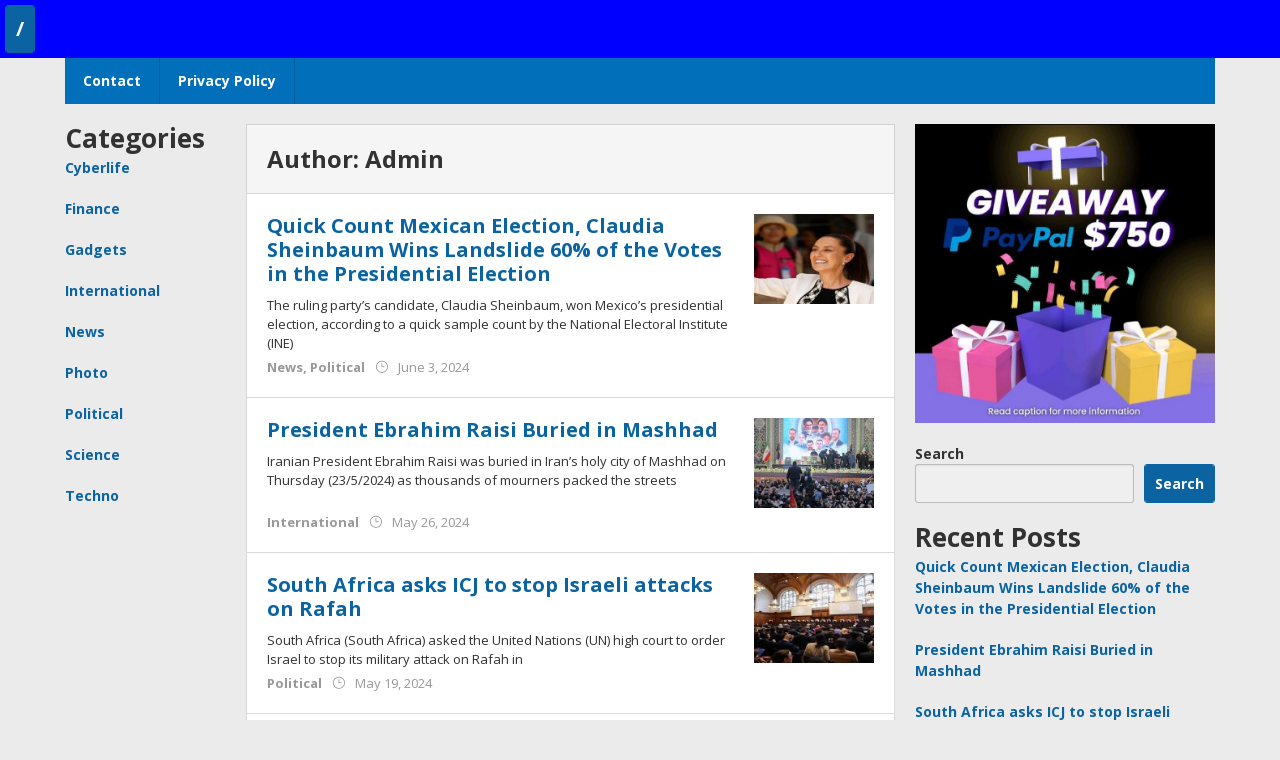

--- FILE ---
content_type: text/html
request_url: https://abcnews.my.id/author/adminwp/
body_size: 11060
content:
<!DOCTYPE html>
<html lang="en-US">
 

 
<head


itemscope="itemscope" itemtype="https://schema.org/WebSite">
<meta charset="UTF-8">
<meta name="viewport" content="width=device-width, initial-scale=1">
<link rel="profile" href="http://gmpg.org/xfn/11">

<title>Admin | ABC NEWS</title>
<meta name='robots' content='max-image-preview:large' />
<link rel='dns-prefetch' href='//fonts.googleapis.com' />
<link rel="alternate" type="application/rss+xml" title="ABC NEWS &raquo; Feed" href="https://abcnews.my.id/feed/" />
<link rel="alternate" type="application/rss+xml" title="ABC NEWS &raquo; Comments Feed" href="https://abcnews.my.id/comments/feed/" />
<link rel="alternate" type="application/rss+xml" title="ABC NEWS &raquo; Posts by Admin Feed" href="https://abcnews.my.id/author/adminwp/feed/" />
<script type="text/javascript">
/* <![CDATA[ */
window._wpemojiSettings = {"baseUrl":"https:\/\/s.w.org\/images\/core\/emoji\/15.0.3\/72x72\/","ext":".png","svgUrl":"https:\/\/s.w.org\/images\/core\/emoji\/15.0.3\/svg\/","svgExt":".svg","source":{"concatemoji":"https:\/\/abcnews.my.id\/wp-includes\/js\/wp-emoji-release.min.js?ver=6.6.1"}};
/*! This file is auto-generated */
!function(i,n){var o,s,e;function c(e){try{var t={supportTests:e,timestamp:(new Date).valueOf()};sessionStorage.setItem(o,JSON.stringify(t))}catch(e){}}function p(e,t,n){e.clearRect(0,0,e.canvas.width,e.canvas.height),e.fillText(t,0,0);var t=new Uint32Array(e.getImageData(0,0,e.canvas.width,e.canvas.height).data),r=(e.clearRect(0,0,e.canvas.width,e.canvas.height),e.fillText(n,0,0),new Uint32Array(e.getImageData(0,0,e.canvas.width,e.canvas.height).data));return t.every(function(e,t){return e===r[t]})}function u(e,t,n){switch(t){case"flag":return n(e,"\ud83c\udff3\ufe0f\u200d\u26a7\ufe0f","\ud83c\udff3\ufe0f\u200b\u26a7\ufe0f")?!1:!n(e,"\ud83c\uddfa\ud83c\uddf3","\ud83c\uddfa\u200b\ud83c\uddf3")&&!n(e,"\ud83c\udff4\udb40\udc67\udb40\udc62\udb40\udc65\udb40\udc6e\udb40\udc67\udb40\udc7f","\ud83c\udff4\u200b\udb40\udc67\u200b\udb40\udc62\u200b\udb40\udc65\u200b\udb40\udc6e\u200b\udb40\udc67\u200b\udb40\udc7f");case"emoji":return!n(e,"\ud83d\udc26\u200d\u2b1b","\ud83d\udc26\u200b\u2b1b")}return!1}function f(e,t,n){var r="undefined"!=typeof WorkerGlobalScope&&self instanceof WorkerGlobalScope?new OffscreenCanvas(300,150):i.createElement("canvas"),a=r.getContext("2d",{willReadFrequently:!0}),o=(a.textBaseline="top",a.font="600 32px Arial",{});return e.forEach(function(e){o[e]=t(a,e,n)}),o}function t(e){var t=i.createElement("script");t.src=e,t.defer=!0,i.head.appendChild(t)}"undefined"!=typeof Promise&&(o="wpEmojiSettingsSupports",s=["flag","emoji"],n.supports={everything:!0,everythingExceptFlag:!0},e=new Promise(function(e){i.addEventListener("DOMContentLoaded",e,{once:!0})}),new Promise(function(t){var n=function(){try{var e=JSON.parse(sessionStorage.getItem(o));if("object"==typeof e&&"number"==typeof e.timestamp&&(new Date).valueOf()<e.timestamp+604800&&"object"==typeof e.supportTests)return e.supportTests}catch(e){}return null}();if(!n){if("undefined"!=typeof Worker&&"undefined"!=typeof OffscreenCanvas&&"undefined"!=typeof URL&&URL.createObjectURL&&"undefined"!=typeof Blob)try{var e="postMessage("+f.toString()+"("+[JSON.stringify(s),u.toString(),p.toString()].join(",")+"));",r=new Blob([e],{type:"text/javascript"}),a=new Worker(URL.createObjectURL(r),{name:"wpTestEmojiSupports"});return void(a.onmessage=function(e){c(n=e.data),a.terminate(),t(n)})}catch(e){}c(n=f(s,u,p))}t(n)}).then(function(e){for(var t in e)n.supports[t]=e[t],n.supports.everything=n.supports.everything&&n.supports[t],"flag"!==t&&(n.supports.everythingExceptFlag=n.supports.everythingExceptFlag&&n.supports[t]);n.supports.everythingExceptFlag=n.supports.everythingExceptFlag&&!n.supports.flag,n.DOMReady=!1,n.readyCallback=function(){n.DOMReady=!0}}).then(function(){return e}).then(function(){var e;n.supports.everything||(n.readyCallback(),(e=n.source||{}).concatemoji?t(e.concatemoji):e.wpemoji&&e.twemoji&&(t(e.twemoji),t(e.wpemoji)))}))}((window,document),window._wpemojiSettings);
/* ]]> */
</script>
<style id='wp-emoji-styles-inline-css' type='text/css'>

	img.wp-smiley, img.emoji {
		display: inline !important;
		border: none !important;
		box-shadow: none !important;
		height: 1em !important;
		width: 1em !important;
		margin: 0 0.07em !important;
		vertical-align: -0.1em !important;
		background: none !important;
		padding: 0 !important;
	}
</style>
<link rel='stylesheet' id='wp-block-library-css' href='https://abcnews.my.id/wp-includes/css/dist/block-library/style.min.css?ver=6.6.1' type='text/css' media='all' />
<style id='classic-theme-styles-inline-css' type='text/css'>
/*! This file is auto-generated */
.wp-block-button__link{color:#fff;background-color:#32373c;border-radius:9999px;box-shadow:none;text-decoration:none;padding:calc(.667em + 2px) calc(1.333em + 2px);font-size:1.125em}.wp-block-file__button{background:#32373c;color:#fff;text-decoration:none}
</style>
<style id='global-styles-inline-css' type='text/css'>
:root{--wp--preset--aspect-ratio--square: 1;--wp--preset--aspect-ratio--4-3: 4/3;--wp--preset--aspect-ratio--3-4: 3/4;--wp--preset--aspect-ratio--3-2: 3/2;--wp--preset--aspect-ratio--2-3: 2/3;--wp--preset--aspect-ratio--16-9: 16/9;--wp--preset--aspect-ratio--9-16: 9/16;--wp--preset--color--black: #000000;--wp--preset--color--cyan-bluish-gray: #abb8c3;--wp--preset--color--white: #ffffff;--wp--preset--color--pale-pink: #f78da7;--wp--preset--color--vivid-red: #cf2e2e;--wp--preset--color--luminous-vivid-orange: #ff6900;--wp--preset--color--luminous-vivid-amber: #fcb900;--wp--preset--color--light-green-cyan: #7bdcb5;--wp--preset--color--vivid-green-cyan: #00d084;--wp--preset--color--pale-cyan-blue: #8ed1fc;--wp--preset--color--vivid-cyan-blue: #0693e3;--wp--preset--color--vivid-purple: #9b51e0;--wp--preset--gradient--vivid-cyan-blue-to-vivid-purple: linear-gradient(135deg,rgba(6,147,227,1) 0%,rgb(155,81,224) 100%);--wp--preset--gradient--light-green-cyan-to-vivid-green-cyan: linear-gradient(135deg,rgb(122,220,180) 0%,rgb(0,208,130) 100%);--wp--preset--gradient--luminous-vivid-amber-to-luminous-vivid-orange: linear-gradient(135deg,rgba(252,185,0,1) 0%,rgba(255,105,0,1) 100%);--wp--preset--gradient--luminous-vivid-orange-to-vivid-red: linear-gradient(135deg,rgba(255,105,0,1) 0%,rgb(207,46,46) 100%);--wp--preset--gradient--very-light-gray-to-cyan-bluish-gray: linear-gradient(135deg,rgb(238,238,238) 0%,rgb(169,184,195) 100%);--wp--preset--gradient--cool-to-warm-spectrum: linear-gradient(135deg,rgb(74,234,220) 0%,rgb(151,120,209) 20%,rgb(207,42,186) 40%,rgb(238,44,130) 60%,rgb(251,105,98) 80%,rgb(254,248,76) 100%);--wp--preset--gradient--blush-light-purple: linear-gradient(135deg,rgb(255,206,236) 0%,rgb(152,150,240) 100%);--wp--preset--gradient--blush-bordeaux: linear-gradient(135deg,rgb(254,205,165) 0%,rgb(254,45,45) 50%,rgb(107,0,62) 100%);--wp--preset--gradient--luminous-dusk: linear-gradient(135deg,rgb(255,203,112) 0%,rgb(199,81,192) 50%,rgb(65,88,208) 100%);--wp--preset--gradient--pale-ocean: linear-gradient(135deg,rgb(255,245,203) 0%,rgb(182,227,212) 50%,rgb(51,167,181) 100%);--wp--preset--gradient--electric-grass: linear-gradient(135deg,rgb(202,248,128) 0%,rgb(113,206,126) 100%);--wp--preset--gradient--midnight: linear-gradient(135deg,rgb(2,3,129) 0%,rgb(40,116,252) 100%);--wp--preset--font-size--small: 13px;--wp--preset--font-size--medium: 20px;--wp--preset--font-size--large: 36px;--wp--preset--font-size--x-large: 42px;--wp--preset--spacing--20: 0.44rem;--wp--preset--spacing--30: 0.67rem;--wp--preset--spacing--40: 1rem;--wp--preset--spacing--50: 1.5rem;--wp--preset--spacing--60: 2.25rem;--wp--preset--spacing--70: 3.38rem;--wp--preset--spacing--80: 5.06rem;--wp--preset--shadow--natural: 6px 6px 9px rgba(0, 0, 0, 0.2);--wp--preset--shadow--deep: 12px 12px 50px rgba(0, 0, 0, 0.4);--wp--preset--shadow--sharp: 6px 6px 0px rgba(0, 0, 0, 0.2);--wp--preset--shadow--outlined: 6px 6px 0px -3px rgba(255, 255, 255, 1), 6px 6px rgba(0, 0, 0, 1);--wp--preset--shadow--crisp: 6px 6px 0px rgba(0, 0, 0, 1);}:where(.is-layout-flex){gap: 0.5em;}:where(.is-layout-grid){gap: 0.5em;}body .is-layout-flex{display: flex;}.is-layout-flex{flex-wrap: wrap;align-items: center;}.is-layout-flex > :is(*, div){margin: 0;}body .is-layout-grid{display: grid;}.is-layout-grid > :is(*, div){margin: 0;}:where(.wp-block-columns.is-layout-flex){gap: 2em;}:where(.wp-block-columns.is-layout-grid){gap: 2em;}:where(.wp-block-post-template.is-layout-flex){gap: 1.25em;}:where(.wp-block-post-template.is-layout-grid){gap: 1.25em;}.has-black-color{color: var(--wp--preset--color--black) !important;}.has-cyan-bluish-gray-color{color: var(--wp--preset--color--cyan-bluish-gray) !important;}.has-white-color{color: var(--wp--preset--color--white) !important;}.has-pale-pink-color{color: var(--wp--preset--color--pale-pink) !important;}.has-vivid-red-color{color: var(--wp--preset--color--vivid-red) !important;}.has-luminous-vivid-orange-color{color: var(--wp--preset--color--luminous-vivid-orange) !important;}.has-luminous-vivid-amber-color{color: var(--wp--preset--color--luminous-vivid-amber) !important;}.has-light-green-cyan-color{color: var(--wp--preset--color--light-green-cyan) !important;}.has-vivid-green-cyan-color{color: var(--wp--preset--color--vivid-green-cyan) !important;}.has-pale-cyan-blue-color{color: var(--wp--preset--color--pale-cyan-blue) !important;}.has-vivid-cyan-blue-color{color: var(--wp--preset--color--vivid-cyan-blue) !important;}.has-vivid-purple-color{color: var(--wp--preset--color--vivid-purple) !important;}.has-black-background-color{background-color: var(--wp--preset--color--black) !important;}.has-cyan-bluish-gray-background-color{background-color: var(--wp--preset--color--cyan-bluish-gray) !important;}.has-white-background-color{background-color: var(--wp--preset--color--white) !important;}.has-pale-pink-background-color{background-color: var(--wp--preset--color--pale-pink) !important;}.has-vivid-red-background-color{background-color: var(--wp--preset--color--vivid-red) !important;}.has-luminous-vivid-orange-background-color{background-color: var(--wp--preset--color--luminous-vivid-orange) !important;}.has-luminous-vivid-amber-background-color{background-color: var(--wp--preset--color--luminous-vivid-amber) !important;}.has-light-green-cyan-background-color{background-color: var(--wp--preset--color--light-green-cyan) !important;}.has-vivid-green-cyan-background-color{background-color: var(--wp--preset--color--vivid-green-cyan) !important;}.has-pale-cyan-blue-background-color{background-color: var(--wp--preset--color--pale-cyan-blue) !important;}.has-vivid-cyan-blue-background-color{background-color: var(--wp--preset--color--vivid-cyan-blue) !important;}.has-vivid-purple-background-color{background-color: var(--wp--preset--color--vivid-purple) !important;}.has-black-border-color{border-color: var(--wp--preset--color--black) !important;}.has-cyan-bluish-gray-border-color{border-color: var(--wp--preset--color--cyan-bluish-gray) !important;}.has-white-border-color{border-color: var(--wp--preset--color--white) !important;}.has-pale-pink-border-color{border-color: var(--wp--preset--color--pale-pink) !important;}.has-vivid-red-border-color{border-color: var(--wp--preset--color--vivid-red) !important;}.has-luminous-vivid-orange-border-color{border-color: var(--wp--preset--color--luminous-vivid-orange) !important;}.has-luminous-vivid-amber-border-color{border-color: var(--wp--preset--color--luminous-vivid-amber) !important;}.has-light-green-cyan-border-color{border-color: var(--wp--preset--color--light-green-cyan) !important;}.has-vivid-green-cyan-border-color{border-color: var(--wp--preset--color--vivid-green-cyan) !important;}.has-pale-cyan-blue-border-color{border-color: var(--wp--preset--color--pale-cyan-blue) !important;}.has-vivid-cyan-blue-border-color{border-color: var(--wp--preset--color--vivid-cyan-blue) !important;}.has-vivid-purple-border-color{border-color: var(--wp--preset--color--vivid-purple) !important;}.has-vivid-cyan-blue-to-vivid-purple-gradient-background{background: var(--wp--preset--gradient--vivid-cyan-blue-to-vivid-purple) !important;}.has-light-green-cyan-to-vivid-green-cyan-gradient-background{background: var(--wp--preset--gradient--light-green-cyan-to-vivid-green-cyan) !important;}.has-luminous-vivid-amber-to-luminous-vivid-orange-gradient-background{background: var(--wp--preset--gradient--luminous-vivid-amber-to-luminous-vivid-orange) !important;}.has-luminous-vivid-orange-to-vivid-red-gradient-background{background: var(--wp--preset--gradient--luminous-vivid-orange-to-vivid-red) !important;}.has-very-light-gray-to-cyan-bluish-gray-gradient-background{background: var(--wp--preset--gradient--very-light-gray-to-cyan-bluish-gray) !important;}.has-cool-to-warm-spectrum-gradient-background{background: var(--wp--preset--gradient--cool-to-warm-spectrum) !important;}.has-blush-light-purple-gradient-background{background: var(--wp--preset--gradient--blush-light-purple) !important;}.has-blush-bordeaux-gradient-background{background: var(--wp--preset--gradient--blush-bordeaux) !important;}.has-luminous-dusk-gradient-background{background: var(--wp--preset--gradient--luminous-dusk) !important;}.has-pale-ocean-gradient-background{background: var(--wp--preset--gradient--pale-ocean) !important;}.has-electric-grass-gradient-background{background: var(--wp--preset--gradient--electric-grass) !important;}.has-midnight-gradient-background{background: var(--wp--preset--gradient--midnight) !important;}.has-small-font-size{font-size: var(--wp--preset--font-size--small) !important;}.has-medium-font-size{font-size: var(--wp--preset--font-size--medium) !important;}.has-large-font-size{font-size: var(--wp--preset--font-size--large) !important;}.has-x-large-font-size{font-size: var(--wp--preset--font-size--x-large) !important;}
:where(.wp-block-post-template.is-layout-flex){gap: 1.25em;}:where(.wp-block-post-template.is-layout-grid){gap: 1.25em;}
:where(.wp-block-columns.is-layout-flex){gap: 2em;}:where(.wp-block-columns.is-layout-grid){gap: 2em;}
:root :where(.wp-block-pullquote){font-size: 1.5em;line-height: 1.6;}
</style>
<link rel='stylesheet' id='contact-form-7-css' href='https://abcnews.my.id/wp-content/cache/speedycache/abcnews.my.id/assets/3fd2afa988666794-styles.css' type='text/css' media='all' />
<link rel='stylesheet' id='majalahpro-core-css' href='https://abcnews.my.id/wp-content/cache/speedycache/abcnews.my.id/assets/48bb1d76cebf43e8-majalahpro-core.css' type='text/css' media='all' />
<link rel='stylesheet' id='majalahpro-fonts-css' href='https://fonts.googleapis.com/css?family=Open+Sans%3Aregular%2Citalic%2C700%2C300%26subset%3Dlatin%2C&#038;ver=1.1.8' type='text/css' media='all' />
<link rel='stylesheet' id='majalahpro-nonamp-css' href='https://abcnews.my.id/wp-content/cache/speedycache/abcnews.my.id/assets/0abed56fbe91f60d-style-nonamp.css' type='text/css' media='all' />
<link rel='stylesheet' id='majalahpro-style-css' href='https://abcnews.my.id/wp-content/cache/speedycache/abcnews.my.id/assets/20230e433fc5cf64-style.css' type='text/css' media='all' />
<style id='majalahpro-style-inline-css' type='text/css'>
body{color:#323233;font-family:"Open Sans","Helvetica Neue",sans-serif;}kbd,a.button,button,.button,button.button,input[type="button"],input[type="reset"],input[type="submit"],#infinite-handle span,ol.comment-list li div.reply .comment-reply-link,#cancel-comment-reply-link,.tagcloud a,.tagcloud ul,ul.page-numbers li span.page-numbers,.prevnextpost-links a .prevnextpost,.page-links .page-link-number,.sidr,#navigationamp,.firstpage-title,.gmr-ajax-tab > li.selected > a,.gmr-ajax-tab > li.selected > a:focus,.gmr-ajax-tab > li.selected > a:hover,#gmr-slide-sync2 .synced .item{background-color:#0b63a1;}#primary-menu .sub-menu,#primary-menu .children{border-bottom-color:#0b63a1;}blockquote,a.button,button,.button,button.button,input[type="button"],input[type="reset"],input[type="submit"],.gmr-theme div.sharedaddy h3.sd-title:before,.bypostauthor > .comment-body,ol.comment-list li .comment-meta:after,.widget-title span{border-color:#0b63a1;}.gmr-meta-topic a,h3.widget-title,h3.related-title,.gmr-owl-carousel .gmr-slide-topic a,.gmr-module-slide-topic a{color:#b9201f;}#gmr-slide-sync2{border-top-color:#b9201f;}.gmr-owl-carousel .gmr-slide-topic a,.gmr-firstbox-content{border-color:#b9201f;}a{color:#0b63a1;}a:hover,a:focus,a:active{color:#0b63a1;}.site-title a{color:#0b63a1;}.site-description{color:#999999;}.gmr-logo{margin-top:3px;}.gmr-menuwrap,.gmr-sticky .top-header.sticky-menu,.gmr-mainmenu #primary-menu .sub-menu,.gmr-mainmenu #primary-menu .children{background-color:#016fba;}#gmr-responsive-menu,.gmr-mainmenu #primary-menu > li > a{color:#ffffff;}.gmr-mainmenu #primary-menu > li.menu-border > a span{border-color:#ffffff;}#gmr-responsive-menu:hover,.gmr-mainmenu #primary-menu > li:hover > a,.gmr-mainmenu #primary-menu .current-menu-item > a,.gmr-mainmenu #primary-menu .current-menu-ancestor > a,.gmr-mainmenu #primary-menu .current_page_item > a,.gmr-mainmenu #primary-menu .current_page_ancestor > a,.gmr-mainmenu .search-trigger .gmr-icon:hover{color:#ffffff;}.gmr-mainmenu #primary-menu > li.menu-border:hover > a span,.gmr-mainmenu #primary-menu > li.menu-border.current-menu-item > a span,.gmr-mainmenu #primary-menu > li.menu-border.current-menu-ancestor > a span,.gmr-mainmenu #primary-menu > li.menu-border.current_page_item > a span,.gmr-mainmenu #primary-menu > li.menu-border.current_page_ancestor > a span{border-color:#ffffff;}.gmr-mainmenu #primary-menu > li:hover > a,.gmr-mainmenu #primary-menu .current-menu-item > a,.gmr-mainmenu #primary-menu .current-menu-ancestor > a,.gmr-mainmenu #primary-menu .current_page_item > a,.gmr-mainmenu #primary-menu .current_page_ancestor > a{background-color:#0b63a1;}.gmr-topnavwrap{background-color:#ffffff;}#gmr-topnavresponsive-menu,.gmr-topnavmenu #primary-menu > li > a,.gmr-social-icon ul > li > a,.search-trigger .gmr-icon{color:#016fba;}.gmr-topnavmenu #primary-menu > li.menu-border > a span{border-color:#016fba;}#gmr-topnavresponsive-menu:hover,.gmr-topnavmenu #primary-menu > li:hover > a,.gmr-topnavmenu #primary-menu .current-menu-item > a,.gmr-topnavmenu #primary-menu .current-menu-ancestor > a,.gmr-topnavmenu #primary-menu .current_page_item > a,.gmr-topnavmenu #primary-menu .current_page_ancestor > a,.gmr-social-icon ul > li > a:hover{color:#0b63a1;}.gmr-topnavmenu #primary-menu > li.menu-border:hover > a span,.gmr-topnavmenu #primary-menu > li.menu-border.current-menu-item > a span,.gmr-topnavmenu #primary-menu > li.menu-border.current-menu-ancestor > a span,.gmr-topnavmenu #primary-menu > li.menu-border.current_page_item > a span,.gmr-topnavmenu #primary-menu > li.menu-border.current_page_ancestor > a span{border-color:#0b63a1;}.page-title,.breadcrumbs,.gmr-authorbox,.module-slide-tabs,.related-title{background-color:#f5f5f5;}.site-main,.gmr-infinite-selector.gmr-related-infinite #gmr-main-load .item-infinite .item-box,.majalahpro-core-related-post .gmr-ajax-load-wrapper{background-color:#ffffff;}h1,h2,h3,h4,h5,h6,.h1,.h2,.h3,.h4,.h5,.h6,.site-title,#gmr-responsive-menu,.gmr-mainmenu #primary-menu > li > a{font-family:"Open Sans","Helvetica Neue",sans-serif;}body,.gmr-gallery-related ul li,.gmr-module-posts ul li{font-weight:600;font-size:14px;}.entry-content-single{font-size:17px;}h1{font-size:30px;}h2{font-size:26px;}h3{font-size:24px;}h4{font-size:22px;}h5{font-size:20px;}h6{font-size:18px;}.widget-footer{background-color:#ffffff;}.site-footer{color:#323233;}.site-footer a{color:#999;}.site-footer a:hover{color:#999;}
</style>
<script type="text/javascript" src="https://abcnews.my.id/wp-includes/js/jquery/jquery.min.js?ver=3.7.1" id="jquery-core-js"></script>
<script type="text/javascript" src="https://abcnews.my.id/wp-includes/js/jquery/jquery-migrate.min.js?ver=3.4.1" id="jquery-migrate-js"></script>
<link rel="https://api.w.org/" href="https://abcnews.my.id/wp-json/" /><link rel="alternate" title="JSON" type="application/json" href="https://abcnews.my.id/wp-json/wp/v2/users/1" /><link rel="EditURI" type="application/rsd+xml" title="RSD" href="https://abcnews.my.id/xmlrpc.php?rsd" />
<meta name="generator" content="WordPress 6.6.1" />

<!-- All in One SEO Pack - Pro Version 1.72 by Michael Torbert of Semper Fi Web Design[254,283] -->
<meta name="robots" content="noindex,follow" />
<link rel="canonical" href="https://abcnews.my.id/author/adminwp/" />
<!-- /all in one seo pack Pro Version-->
<script language="JavaScript" type="text/javascript">
/*<![CDATA[*/
if (top.location != self.location) top.location.replace(self.location);
/*]]>*/
</script>		<script>
			document.documentElement.className = document.documentElement.className.replace('no-js', 'js');
		</script>
				<style>
			.no-js img.lazyload {
				display: none;
			}

			figure.wp-block-image img.lazyloading {
				min-width: 150px;
			}

						.lazyload, .lazyloading {
				opacity: 0;
			}

			.lazyloaded {
				opacity: 1;
				transition: opacity 400ms;
				transition-delay: 0ms;
			}

					</style>
		<link rel="icon" href="https://abcnews.my.id/wp-content/uploads/2024/05/icon-46x46.png" sizes="32x32" />
<link rel="icon" href="https://abcnews.my.id/wp-content/uploads/2024/05/icon.png" sizes="192x192" />
<link rel="apple-touch-icon" href="https://abcnews.my.id/wp-content/uploads/2024/05/icon.png" />
<meta name="msapplication-TileImage" content="https://abcnews.my.id/wp-content/uploads/2024/05/icon.png" />



<meta name="viewport" content="width=device-width, initial-scale=1">
<style>
div.sticky {
  position: -webkit-sticky;
  position: sticky;
  top: 0;
  background-color: blue;
  padding: 5px;
  font-size: 20px;
} 
  </style>  
    <div class="sticky"><button type="button" onmouseout="window.open('https://newsarena.my.id')" href="#">/</button></div>


<!-- Google tag (gtag.js) -->
<script async src="https://www.googletagmanager.com/gtag/js?id=G-4QZFHD9HTM"></script>
<script>
  window.dataLayer = window.dataLayer || [];
  function gtag(){dataLayer.push(arguments);}
  gtag('js', new Date());

  gtag('config', 'G-4QZFHD9HTM');
</script>


  
<!-- Histats.com  START  (aync)-->
<script type="text/javascript">var _Hasync= _Hasync|| [];
_Hasync.push(['Histats.start', '1,4870202,4,0,0,0,00000000']);
_Hasync.push(['Histats.fasi', '1']);
_Hasync.push(['Histats.track_hits', '']);
(function() {
var hs = document.createElement('script'); hs.type = 'text/javascript'; hs.async = true;
hs.src = ('//s10.histats.com/js15_as.js');
(document.getElementsByTagName('head')[0] || document.getElementsByTagName('body')[0]).appendChild(hs);
})();</script>
<noscript><a href="/" target="_blank"><img  src="//sstatic1.histats.com/0.gif?4870202&101" alt="" border="0"></a></noscript>
<!-- Histats.com  END  -->  
    
</head>

<body class="archive author author-adminwp author-1 gmr-theme idtheme kentooz gmr-sticky hfeed" itemscope="itemscope" itemtype="https://schema.org/WebPage">
<a class="skip-link screen-reader-text" href="#main">Skip to content</a>


					</div>
	</div>
</div>


<header id="masthead" class="site-header" role="banner" itemscope="itemscope" itemtype="https://schema.org/WPHeader">
	<div class="top-header">
		<div class="container">
			<div class="gmr-menuwrap clearfix">
				<nav id="site-navigation" class="gmr-mainmenu" role="navigation" itemscope="itemscope" itemtype="https://schema.org/SiteNavigationElement">
					<ul id="primary-menu" class="menu"><li class="page_item page-item-2"><a href="https://abcnews.my.id/contact/"><span itemprop="name">Contact</span></a></li>
<li class="page_item page-item-3"><a href="https://abcnews.my.id/privacy-policy/"><span itemprop="name">Privacy Policy</span></a></li>
</ul>
				</nav><!-- #site-navigation -->
			</div>
		</div>
	</div><!-- .top-header -->
	
	


</header><!-- #masthead -->


<div class="site inner-wrap" id="site-container">

	
	
	<div id="content" class="gmr-content">

		
		<div class="container">

			<div class="row">

<div id="primary" class="content-area col-md-content">

	<div class="row">
<aside id="secondary" class="widget-area col-md-sb-l" role="complementary" >
	<div id="block-6" class="widget widget_block"><div class="wp-block-group"><div class="wp-block-group__inner-container is-layout-flow wp-block-group-is-layout-flow"><h2 class="wp-block-heading">Categories</h2><ul class="wp-block-categories-list wp-block-categories">	<li class="cat-item cat-item-8"><a href="https://abcnews.my.id/category/techno/cyberlife/">Cyberlife</a>
</li>
	<li class="cat-item cat-item-34"><a href="https://abcnews.my.id/category/news/finance/">Finance</a>
</li>
	<li class="cat-item cat-item-16"><a href="https://abcnews.my.id/category/techno/gadgets/">Gadgets</a>
</li>
	<li class="cat-item cat-item-60"><a href="https://abcnews.my.id/category/news/international/">International</a>
</li>
	<li class="cat-item cat-item-2"><a href="https://abcnews.my.id/category/news/">News</a>
</li>
	<li class="cat-item cat-item-13"><a href="https://abcnews.my.id/category/techno/photo/">Photo</a>
</li>
	<li class="cat-item cat-item-27"><a href="https://abcnews.my.id/category/news/political/">Political</a>
</li>
	<li class="cat-item cat-item-3"><a href="https://abcnews.my.id/category/news/science/">Science</a>
</li>
	<li class="cat-item cat-item-7"><a href="https://abcnews.my.id/category/techno/">Techno</a>
</li>
</ul></div></div></div></aside><!-- #secondary -->
<div class="col-md-content-c">
		<h1 class="page-title" itemprop="headline"><span>Author: <span>Admin</span></span></h1>
		<main id="main" class="site-main gmr-infinite-selector" role="main">

		<div id="gmr-main-load">
<article id="post-118" class="gmr-smallthumb clearfix item-infinite post-118 post type-post status-publish format-standard has-post-thumbnail hentry category-news category-political tag-claudia-sheinbaum" itemscope="itemscope" itemtype="https://schema.org/CreativeWork">

	<div class="gmr-box-content gmr-archive clearfix">

		<div class="content-thumbnail"><a href="https://abcnews.my.id/quick-count-mexican-election-claudia-sheinbaum-wins-landslide-60-of-the-votes-in-the-presidential-election/" itemprop="url" title="Permalink to: Quick Count Mexican Election, Claudia Sheinbaum Wins Landslide 60% of the Votes in the Presidential Election" rel="bookmark"><img width="148" height="111" data-src="https://abcnews.my.id/wp-content/uploads/2024/06/ClaudiaSheinbaum-148x111.jpg" class="attachment-medium size-medium wp-post-image lazyload" alt="" decoding="async" title="ClaudiaSheinbaum" src="[data-uri]" style="--smush-placeholder-width: 148px; --smush-placeholder-aspect-ratio: 148/111;" /><noscript><img width="148" height="111" src="https://abcnews.my.id/wp-content/uploads/2024/06/ClaudiaSheinbaum-148x111.jpg" class="attachment-medium size-medium wp-post-image" alt="" decoding="async" title="ClaudiaSheinbaum" /></noscript></a></div>		<div class="item-article">
			
			<header class="entry-header">
				<h2 class="entry-title" itemprop="headline">
					<a href="https://abcnews.my.id/quick-count-mexican-election-claudia-sheinbaum-wins-landslide-60-of-the-votes-in-the-presidential-election/" itemprop="url" title="Permalink to: Quick Count Mexican Election, Claudia Sheinbaum Wins Landslide 60% of the Votes in the Presidential Election" rel="bookmark">Quick Count Mexican Election, Claudia Sheinbaum Wins Landslide 60% of the Votes in the Presidential Election</a>
				</h2>

			</header><!-- .entry-header -->

			<div class="entry-content entry-content-archive" itemprop="text">
				<p>The ruling party&#8217;s candidate, Claudia Sheinbaum, won Mexico&#8217;s presidential election, according to a quick sample count by the National Electoral Institute (INE)</p>
			</div><!-- .entry-content -->

			<div class="entry-meta">
				<div class="gmr-metacontent"><span class="cat-links"><a href="https://abcnews.my.id/category/news/" rel="category tag">News</a>, <a href="https://abcnews.my.id/category/news/political/" rel="category tag">Political</a></span><span class="posted-on"><span class="icon_clock_alt byline"></span><time class="entry-date published" itemprop="datePublished" datetime="June 3, 2024">June 3, 2024</time><time class="updated" datetime="2024-06-03T16:03:26+07:00">June 3, 2024</time></span><span class="screen-reader-text">by <span class="entry-author vcard screen-reader-text" itemprop="author" itemscope="itemscope" itemtype="https://schema.org/person"><a class="url fn n" href="https://abcnews.my.id/author/adminwp/" title="Permalink to: Admin" itemprop="url"><span itemprop="name">Admin</span></a></span></span><a href="https://www.facebook.com/sharer/sharer.php?u=https%3A%2F%2Fabcnews.my.id%2Fquick-count-mexican-election-claudia-sheinbaum-wins-landslide-60-of-the-votes-in-the-presidential-election%2F" rel="nofollow" title="Share this"><span class="gmr-archive-share gmr-archive-facebook"><span class="social_facebook"></span> Share</span></a><a href="https://twitter.com/share?url=https%3A%2F%2Fabcnews.my.id%2Fquick-count-mexican-election-claudia-sheinbaum-wins-landslide-60-of-the-votes-in-the-presidential-election%2F&amp;text=Quick%20Count%20Mexican%20Election,%20Claudia%20Sheinbaum%20Wins%20Landslide%2060%%20of%20the%20Votes%20in%20the%20Presidential%20Election" rel="nofollow" title="Tweet this"><span class="gmr-archive-share gmr-archive-twitter"><span class="social_twitter"></span> Tweet</span></a></div>			</div><!-- .entry-meta -->
		</div><!-- .item-article -->

	
	</div><!-- .gmr-box-content -->

</article><!-- #post-## -->

<article id="post-112" class="gmr-smallthumb clearfix item-infinite post-112 post type-post status-publish format-standard has-post-thumbnail hentry category-international tag-ebrahim-raisi" itemscope="itemscope" itemtype="https://schema.org/CreativeWork">

	<div class="gmr-box-content gmr-archive clearfix">

		<div class="content-thumbnail"><a href="https://abcnews.my.id/president-ebrahim-raisi-buried-in-mashhad/" itemprop="url" title="Permalink to: President Ebrahim Raisi Buried in Mashhad" rel="bookmark"><img width="148" height="111" data-src="https://abcnews.my.id/wp-content/uploads/2024/05/EbrahimRaisi-148x111.jpg" class="attachment-medium size-medium wp-post-image lazyload" alt="" decoding="async" title="EbrahimRaisi" src="[data-uri]" style="--smush-placeholder-width: 148px; --smush-placeholder-aspect-ratio: 148/111;" /><noscript><img width="148" height="111" src="https://abcnews.my.id/wp-content/uploads/2024/05/EbrahimRaisi-148x111.jpg" class="attachment-medium size-medium wp-post-image" alt="" decoding="async" title="EbrahimRaisi" /></noscript></a></div>		<div class="item-article">
			
			<header class="entry-header">
				<h2 class="entry-title" itemprop="headline">
					<a href="https://abcnews.my.id/president-ebrahim-raisi-buried-in-mashhad/" itemprop="url" title="Permalink to: President Ebrahim Raisi Buried in Mashhad" rel="bookmark">President Ebrahim Raisi Buried in Mashhad</a>
				</h2>

			</header><!-- .entry-header -->

			<div class="entry-content entry-content-archive" itemprop="text">
				<p>Iranian President Ebrahim Raisi was buried in Iran&#8217;s holy city of Mashhad on Thursday (23/5/2024) as thousands of mourners packed the streets</p>
			</div><!-- .entry-content -->

			<div class="entry-meta">
				<div class="gmr-metacontent"><span class="cat-links"><a href="https://abcnews.my.id/category/news/international/" rel="category tag">International</a></span><span class="posted-on"><span class="icon_clock_alt byline"></span><time class="entry-date published" itemprop="datePublished" datetime="May 26, 2024">May 26, 2024</time><time class="updated" datetime="2024-05-26T23:53:49+07:00">May 26, 2024</time></span><span class="screen-reader-text">by <span class="entry-author vcard screen-reader-text" itemprop="author" itemscope="itemscope" itemtype="https://schema.org/person"><a class="url fn n" href="https://abcnews.my.id/author/adminwp/" title="Permalink to: Admin" itemprop="url"><span itemprop="name">Admin</span></a></span></span><a href="https://www.facebook.com/sharer/sharer.php?u=https%3A%2F%2Fabcnews.my.id%2Fpresident-ebrahim-raisi-buried-in-mashhad%2F" rel="nofollow" title="Share this"><span class="gmr-archive-share gmr-archive-facebook"><span class="social_facebook"></span> Share</span></a><a href="https://twitter.com/share?url=https%3A%2F%2Fabcnews.my.id%2Fpresident-ebrahim-raisi-buried-in-mashhad%2F&amp;text=President%20Ebrahim%20Raisi%20Buried%20in%20Mashhad" rel="nofollow" title="Tweet this"><span class="gmr-archive-share gmr-archive-twitter"><span class="social_twitter"></span> Tweet</span></a></div>			</div><!-- .entry-meta -->
		</div><!-- .item-article -->

	
	</div><!-- .gmr-box-content -->

</article><!-- #post-## -->

<article id="post-98" class="gmr-smallthumb clearfix item-infinite post-98 post type-post status-publish format-standard has-post-thumbnail hentry category-political tag-attacks tag-icj tag-israeli tag-rafah tag-south-africa" itemscope="itemscope" itemtype="https://schema.org/CreativeWork">

	<div class="gmr-box-content gmr-archive clearfix">

		<div class="content-thumbnail"><a href="https://abcnews.my.id/south-africa-asks-icj-to-stop-israeli-attacks-on-rafah/" itemprop="url" title="Permalink to: South Africa asks ICJ to stop Israeli attacks on Rafah" rel="bookmark"><img width="148" height="111" data-src="https://abcnews.my.id/wp-content/uploads/2024/05/ICJ-148x111.jpg" class="attachment-medium size-medium wp-post-image lazyload" alt="" decoding="async" title="ICJ" src="[data-uri]" style="--smush-placeholder-width: 148px; --smush-placeholder-aspect-ratio: 148/111;" /><noscript><img width="148" height="111" src="https://abcnews.my.id/wp-content/uploads/2024/05/ICJ-148x111.jpg" class="attachment-medium size-medium wp-post-image" alt="" decoding="async" title="ICJ" /></noscript></a></div>		<div class="item-article">
			
			<header class="entry-header">
				<h2 class="entry-title" itemprop="headline">
					<a href="https://abcnews.my.id/south-africa-asks-icj-to-stop-israeli-attacks-on-rafah/" itemprop="url" title="Permalink to: South Africa asks ICJ to stop Israeli attacks on Rafah" rel="bookmark">South Africa asks ICJ to stop Israeli attacks on Rafah</a>
				</h2>

			</header><!-- .entry-header -->

			<div class="entry-content entry-content-archive" itemprop="text">
				<p>South Africa (South Africa) asked the United Nations (UN) high court to order Israel to stop its military attack on Rafah in</p>
			</div><!-- .entry-content -->

			<div class="entry-meta">
				<div class="gmr-metacontent"><span class="cat-links"><a href="https://abcnews.my.id/category/news/political/" rel="category tag">Political</a></span><span class="posted-on"><span class="icon_clock_alt byline"></span><time class="entry-date published" itemprop="datePublished" datetime="May 19, 2024">May 19, 2024</time><time class="updated" datetime="2024-05-20T00:45:13+07:00">May 20, 2024</time></span><span class="screen-reader-text">by <span class="entry-author vcard screen-reader-text" itemprop="author" itemscope="itemscope" itemtype="https://schema.org/person"><a class="url fn n" href="https://abcnews.my.id/author/adminwp/" title="Permalink to: Admin" itemprop="url"><span itemprop="name">Admin</span></a></span></span><a href="https://www.facebook.com/sharer/sharer.php?u=https%3A%2F%2Fabcnews.my.id%2Fsouth-africa-asks-icj-to-stop-israeli-attacks-on-rafah%2F" rel="nofollow" title="Share this"><span class="gmr-archive-share gmr-archive-facebook"><span class="social_facebook"></span> Share</span></a><a href="https://twitter.com/share?url=https%3A%2F%2Fabcnews.my.id%2Fsouth-africa-asks-icj-to-stop-israeli-attacks-on-rafah%2F&amp;text=South%20Africa%20asks%20ICJ%20to%20stop%20Israeli%20attacks%20on%20Rafah" rel="nofollow" title="Tweet this"><span class="gmr-archive-share gmr-archive-twitter"><span class="social_twitter"></span> Tweet</span></a></div>			</div><!-- .entry-meta -->
		</div><!-- .item-article -->

	
	</div><!-- .gmr-box-content -->

</article><!-- #post-## -->

<article id="post-94" class="gmr-smallthumb clearfix item-infinite post-94 post type-post status-publish format-standard has-post-thumbnail hentry category-political tag-canada-sanctions tag-israeli-settlers" itemscope="itemscope" itemtype="https://schema.org/CreativeWork">

	<div class="gmr-box-content gmr-archive clearfix">

		<div class="content-thumbnail"><a href="https://abcnews.my.id/for-the-first-time-canada-sanctions-israeli-settlers-who-attack-palestinians-in-the-west-bank/" itemprop="url" title="Permalink to: For the First Time, Canada Sanctions Israeli Settlers Who Attack Palestinians in the West Bank" rel="bookmark"><img width="148" height="111" data-src="https://abcnews.my.id/wp-content/uploads/2024/05/Israelisettlers-148x111.jpg" class="attachment-medium size-medium wp-post-image lazyload" alt="" decoding="async" loading="lazy" title="Israelisettlers" src="[data-uri]" style="--smush-placeholder-width: 148px; --smush-placeholder-aspect-ratio: 148/111;" /><noscript><img width="148" height="111" src="https://abcnews.my.id/wp-content/uploads/2024/05/Israelisettlers-148x111.jpg" class="attachment-medium size-medium wp-post-image" alt="" decoding="async" loading="lazy" title="Israelisettlers" /></noscript></a></div>		<div class="item-article">
			
			<header class="entry-header">
				<h2 class="entry-title" itemprop="headline">
					<a href="https://abcnews.my.id/for-the-first-time-canada-sanctions-israeli-settlers-who-attack-palestinians-in-the-west-bank/" itemprop="url" title="Permalink to: For the First Time, Canada Sanctions Israeli Settlers Who Attack Palestinians in the West Bank" rel="bookmark">For the First Time, Canada Sanctions Israeli Settlers Who Attack Palestinians in the West Bank</a>
				</h2>

			</header><!-- .entry-header -->

			<div class="entry-content entry-content-archive" itemprop="text">
				<p>For the first time the Canadian government will impose sanctions on four Israeli settlers in the occupied West Bank. This was when</p>
			</div><!-- .entry-content -->

			<div class="entry-meta">
				<div class="gmr-metacontent"><span class="cat-links"><a href="https://abcnews.my.id/category/news/political/" rel="category tag">Political</a></span><span class="posted-on"><span class="icon_clock_alt byline"></span><time class="entry-date published" itemprop="datePublished" datetime="May 18, 2024">May 18, 2024</time><time class="updated" datetime="2024-05-19T20:12:03+07:00">May 19, 2024</time></span><span class="screen-reader-text">by <span class="entry-author vcard screen-reader-text" itemprop="author" itemscope="itemscope" itemtype="https://schema.org/person"><a class="url fn n" href="https://abcnews.my.id/author/adminwp/" title="Permalink to: Admin" itemprop="url"><span itemprop="name">Admin</span></a></span></span><a href="https://www.facebook.com/sharer/sharer.php?u=https%3A%2F%2Fabcnews.my.id%2Ffor-the-first-time-canada-sanctions-israeli-settlers-who-attack-palestinians-in-the-west-bank%2F" rel="nofollow" title="Share this"><span class="gmr-archive-share gmr-archive-facebook"><span class="social_facebook"></span> Share</span></a><a href="https://twitter.com/share?url=https%3A%2F%2Fabcnews.my.id%2Ffor-the-first-time-canada-sanctions-israeli-settlers-who-attack-palestinians-in-the-west-bank%2F&amp;text=For%20the%20First%20Time,%20Canada%20Sanctions%20Israeli%20Settlers%20Who%20Attack%20Palestinians%20in%20the%20West%20Bank" rel="nofollow" title="Tweet this"><span class="gmr-archive-share gmr-archive-twitter"><span class="social_twitter"></span> Tweet</span></a></div>			</div><!-- .entry-meta -->
		</div><!-- .item-article -->

	
	</div><!-- .gmr-box-content -->

</article><!-- #post-## -->

<article id="post-91" class="gmr-smallthumb clearfix item-infinite post-91 post type-post status-publish format-standard has-post-thumbnail hentry category-political tag-vladimir-putin tag-xi-jinping" itemscope="itemscope" itemtype="https://schema.org/CreativeWork">

	<div class="gmr-box-content gmr-archive clearfix">

		<div class="content-thumbnail"><a href="https://abcnews.my.id/vladimir-putin-and-xi-jinping-promise-a-new-era-against-us-domination/" itemprop="url" title="Permalink to: Vladimir Putin and Xi Jinping Promise a New Era Against US Domination" rel="bookmark"><img width="148" height="111" data-src="https://abcnews.my.id/wp-content/uploads/2024/05/vladimir-putin-xi-jinping-148x111.jpg" class="attachment-medium size-medium wp-post-image lazyload" alt="" decoding="async" loading="lazy" title="vladimir-putin-xi-jinping" src="[data-uri]" style="--smush-placeholder-width: 148px; --smush-placeholder-aspect-ratio: 148/111;" /><noscript><img width="148" height="111" src="https://abcnews.my.id/wp-content/uploads/2024/05/vladimir-putin-xi-jinping-148x111.jpg" class="attachment-medium size-medium wp-post-image" alt="" decoding="async" loading="lazy" title="vladimir-putin-xi-jinping" /></noscript></a></div>		<div class="item-article">
			
			<header class="entry-header">
				<h2 class="entry-title" itemprop="headline">
					<a href="https://abcnews.my.id/vladimir-putin-and-xi-jinping-promise-a-new-era-against-us-domination/" itemprop="url" title="Permalink to: Vladimir Putin and Xi Jinping Promise a New Era Against US Domination" rel="bookmark">Vladimir Putin and Xi Jinping Promise a New Era Against US Domination</a>
				</h2>

			</header><!-- .entry-header -->

			<div class="entry-content entry-content-archive" itemprop="text">
				<p>Chinese President Xi Jinping and Russian President Vladimir Putin on Thursday (16/5/2024) promised a &#8220;new era&#8221; of partnership between the two most</p>
			</div><!-- .entry-content -->

			<div class="entry-meta">
				<div class="gmr-metacontent"><span class="cat-links"><a href="https://abcnews.my.id/category/news/political/" rel="category tag">Political</a></span><span class="posted-on"><span class="icon_clock_alt byline"></span><time class="entry-date published" itemprop="datePublished" datetime="May 18, 2024">May 18, 2024</time><time class="updated" datetime="2024-05-19T18:36:41+07:00">May 19, 2024</time></span><span class="screen-reader-text">by <span class="entry-author vcard screen-reader-text" itemprop="author" itemscope="itemscope" itemtype="https://schema.org/person"><a class="url fn n" href="https://abcnews.my.id/author/adminwp/" title="Permalink to: Admin" itemprop="url"><span itemprop="name">Admin</span></a></span></span><a href="https://www.facebook.com/sharer/sharer.php?u=https%3A%2F%2Fabcnews.my.id%2Fvladimir-putin-and-xi-jinping-promise-a-new-era-against-us-domination%2F" rel="nofollow" title="Share this"><span class="gmr-archive-share gmr-archive-facebook"><span class="social_facebook"></span> Share</span></a><a href="https://twitter.com/share?url=https%3A%2F%2Fabcnews.my.id%2Fvladimir-putin-and-xi-jinping-promise-a-new-era-against-us-domination%2F&amp;text=Vladimir%20Putin%20and%20Xi%20Jinping%20Promise%20a%20New%20Era%20Against%20US%20Domination" rel="nofollow" title="Tweet this"><span class="gmr-archive-share gmr-archive-twitter"><span class="social_twitter"></span> Tweet</span></a></div>			</div><!-- .entry-meta -->
		</div><!-- .item-article -->

	
	</div><!-- .gmr-box-content -->

</article><!-- #post-## -->

<article id="post-87" class="gmr-smallthumb clearfix item-infinite post-87 post type-post status-publish format-standard has-post-thumbnail hentry category-political tag-erdogan" itemscope="itemscope" itemtype="https://schema.org/CreativeWork">

	<div class="gmr-box-content gmr-archive clearfix">

		<div class="content-thumbnail"><a href="https://abcnews.my.id/erdogan-says-israel-is-targeting-turkish-territory-if-not-stopped/" itemprop="url" title="Permalink to: Erdogan Says Israel is Targeting Turkish Territory if Not Stopped" rel="bookmark"><img width="148" height="111" data-src="https://abcnews.my.id/wp-content/uploads/2024/05/Erdogan-148x111.jpg" class="attachment-medium size-medium wp-post-image lazyload" alt="" decoding="async" loading="lazy" title="Erdogan" src="[data-uri]" style="--smush-placeholder-width: 148px; --smush-placeholder-aspect-ratio: 148/111;" /><noscript><img width="148" height="111" src="https://abcnews.my.id/wp-content/uploads/2024/05/Erdogan-148x111.jpg" class="attachment-medium size-medium wp-post-image" alt="" decoding="async" loading="lazy" title="Erdogan" /></noscript></a></div>		<div class="item-article">
			
			<header class="entry-header">
				<h2 class="entry-title" itemprop="headline">
					<a href="https://abcnews.my.id/erdogan-says-israel-is-targeting-turkish-territory-if-not-stopped/" itemprop="url" title="Permalink to: Erdogan Says Israel is Targeting Turkish Territory if Not Stopped" rel="bookmark">Erdogan Says Israel is Targeting Turkish Territory if Not Stopped</a>
				</h2>

			</header><!-- .entry-header -->

			<div class="entry-content entry-content-archive" itemprop="text">
				<p>Turkish President Recep Tayyip Erdogan in his televised speech on Wednesday (15/5/2024) said Hamas was defending Turkish land against Israel. Speaking before</p>
			</div><!-- .entry-content -->

			<div class="entry-meta">
				<div class="gmr-metacontent"><span class="cat-links"><a href="https://abcnews.my.id/category/news/political/" rel="category tag">Political</a></span><span class="posted-on"><span class="icon_clock_alt byline"></span><time class="entry-date published" itemprop="datePublished" datetime="May 17, 2024">May 17, 2024</time><time class="updated" datetime="2024-05-19T16:55:29+07:00">May 19, 2024</time></span><span class="screen-reader-text">by <span class="entry-author vcard screen-reader-text" itemprop="author" itemscope="itemscope" itemtype="https://schema.org/person"><a class="url fn n" href="https://abcnews.my.id/author/adminwp/" title="Permalink to: Admin" itemprop="url"><span itemprop="name">Admin</span></a></span></span><a href="https://www.facebook.com/sharer/sharer.php?u=https%3A%2F%2Fabcnews.my.id%2Ferdogan-says-israel-is-targeting-turkish-territory-if-not-stopped%2F" rel="nofollow" title="Share this"><span class="gmr-archive-share gmr-archive-facebook"><span class="social_facebook"></span> Share</span></a><a href="https://twitter.com/share?url=https%3A%2F%2Fabcnews.my.id%2Ferdogan-says-israel-is-targeting-turkish-territory-if-not-stopped%2F&amp;text=Erdogan%20Says%20Israel%20is%20Targeting%20Turkish%20Territory%20if%20Not%20Stopped" rel="nofollow" title="Tweet this"><span class="gmr-archive-share gmr-archive-twitter"><span class="social_twitter"></span> Tweet</span></a></div>			</div><!-- .entry-meta -->
		</div><!-- .item-article -->

	
	</div><!-- .gmr-box-content -->

</article><!-- #post-## -->

<article id="post-83" class="gmr-smallthumb clearfix item-infinite post-83 post type-post status-publish format-standard has-post-thumbnail hentry category-political tag-gilad-erdan tag-gilad-menashe-erdan" itemscope="itemscope" itemtype="https://schema.org/CreativeWork">

	<div class="gmr-box-content gmr-archive clearfix">

		<div class="content-thumbnail"><a href="https://abcnews.my.id/profile-of-gilad-erdan-the-israeli-ambassador-who-tore-up-the-un-charter-in-the-middle-of-the-trial/" itemprop="url" title="Permalink to: Profile of Gilad Erdan, the Israeli Ambassador who tore up the UN Charter in the middle of the trial" rel="bookmark"><img width="148" height="111" data-src="https://abcnews.my.id/wp-content/uploads/2024/05/GiladErdan-148x111.jpg" class="attachment-medium size-medium wp-post-image lazyload" alt="" decoding="async" loading="lazy" title="GiladErdan" src="[data-uri]" style="--smush-placeholder-width: 148px; --smush-placeholder-aspect-ratio: 148/111;" /><noscript><img width="148" height="111" src="https://abcnews.my.id/wp-content/uploads/2024/05/GiladErdan-148x111.jpg" class="attachment-medium size-medium wp-post-image" alt="" decoding="async" loading="lazy" title="GiladErdan" /></noscript></a></div>		<div class="item-article">
			
			<header class="entry-header">
				<h2 class="entry-title" itemprop="headline">
					<a href="https://abcnews.my.id/profile-of-gilad-erdan-the-israeli-ambassador-who-tore-up-the-un-charter-in-the-middle-of-the-trial/" itemprop="url" title="Permalink to: Profile of Gilad Erdan, the Israeli Ambassador who tore up the UN Charter in the middle of the trial" rel="bookmark">Profile of Gilad Erdan, the Israeli Ambassador who tore up the UN Charter in the middle of the trial</a>
				</h2>

			</header><!-- .entry-header -->

			<div class="entry-content entry-content-archive" itemprop="text">
				<p>Gilad Erdan as the Israeli Ambassador was disappointed with his colleagues at the United Nations (UN) who supported the UN resolution regarding</p>
			</div><!-- .entry-content -->

			<div class="entry-meta">
				<div class="gmr-metacontent"><span class="cat-links"><a href="https://abcnews.my.id/category/news/political/" rel="category tag">Political</a></span><span class="posted-on"><span class="icon_clock_alt byline"></span><time class="entry-date published" itemprop="datePublished" datetime="May 17, 2024">May 17, 2024</time><time class="updated" datetime="2024-05-19T16:24:53+07:00">May 19, 2024</time></span><span class="screen-reader-text">by <span class="entry-author vcard screen-reader-text" itemprop="author" itemscope="itemscope" itemtype="https://schema.org/person"><a class="url fn n" href="https://abcnews.my.id/author/adminwp/" title="Permalink to: Admin" itemprop="url"><span itemprop="name">Admin</span></a></span></span><a href="https://www.facebook.com/sharer/sharer.php?u=https%3A%2F%2Fabcnews.my.id%2Fprofile-of-gilad-erdan-the-israeli-ambassador-who-tore-up-the-un-charter-in-the-middle-of-the-trial%2F" rel="nofollow" title="Share this"><span class="gmr-archive-share gmr-archive-facebook"><span class="social_facebook"></span> Share</span></a><a href="https://twitter.com/share?url=https%3A%2F%2Fabcnews.my.id%2Fprofile-of-gilad-erdan-the-israeli-ambassador-who-tore-up-the-un-charter-in-the-middle-of-the-trial%2F&amp;text=Profile%20of%20Gilad%20Erdan,%20the%20Israeli%20Ambassador%20who%20tore%20up%20the%20UN%20Charter%20in%20the%20middle%20of%20the%20trial" rel="nofollow" title="Tweet this"><span class="gmr-archive-share gmr-archive-twitter"><span class="social_twitter"></span> Tweet</span></a></div>			</div><!-- .entry-meta -->
		</div><!-- .item-article -->

	
	</div><!-- .gmr-box-content -->

</article><!-- #post-## -->

<article id="post-79" class="gmr-smallthumb clearfix item-infinite post-79 post type-post status-publish format-standard has-post-thumbnail hentry category-political tag-4-us-presidents" itemscope="itemscope" itemtype="https://schema.org/CreativeWork">

	<div class="gmr-box-content gmr-archive clearfix">

		<div class="content-thumbnail"><a href="https://abcnews.my.id/4-us-presidents-who-died-were-killed-by-gunfire/" itemprop="url" title="Permalink to: 4 US Presidents who died were killed by gunfire" rel="bookmark"><img width="148" height="111" data-src="https://abcnews.my.id/wp-content/uploads/2024/05/4USPresidentswhodiedwerekilledbygunfire-148x111.jpg" class="attachment-medium size-medium wp-post-image lazyload" alt="" decoding="async" loading="lazy" title="4USPresidentswhodiedwerekilledbygunfire" src="[data-uri]" style="--smush-placeholder-width: 148px; --smush-placeholder-aspect-ratio: 148/111;" /><noscript><img width="148" height="111" src="https://abcnews.my.id/wp-content/uploads/2024/05/4USPresidentswhodiedwerekilledbygunfire-148x111.jpg" class="attachment-medium size-medium wp-post-image" alt="" decoding="async" loading="lazy" title="4USPresidentswhodiedwerekilledbygunfire" /></noscript></a></div>		<div class="item-article">
			
			<header class="entry-header">
				<h2 class="entry-title" itemprop="headline">
					<a href="https://abcnews.my.id/4-us-presidents-who-died-were-killed-by-gunfire/" itemprop="url" title="Permalink to: 4 US Presidents who died were killed by gunfire" rel="bookmark">4 US Presidents who died were killed by gunfire</a>
				</h2>

			</header><!-- .entry-header -->

			<div class="entry-content entry-content-archive" itemprop="text">
				<p>A president is a very important person in the government of a country. However, being an important person makes him the person</p>
			</div><!-- .entry-content -->

			<div class="entry-meta">
				<div class="gmr-metacontent"><span class="cat-links"><a href="https://abcnews.my.id/category/news/political/" rel="category tag">Political</a></span><span class="posted-on"><span class="icon_clock_alt byline"></span><time class="entry-date published" itemprop="datePublished" datetime="May 16, 2024">May 16, 2024</time><time class="updated" datetime="2024-05-19T16:18:19+07:00">May 19, 2024</time></span><span class="screen-reader-text">by <span class="entry-author vcard screen-reader-text" itemprop="author" itemscope="itemscope" itemtype="https://schema.org/person"><a class="url fn n" href="https://abcnews.my.id/author/adminwp/" title="Permalink to: Admin" itemprop="url"><span itemprop="name">Admin</span></a></span></span><a href="https://www.facebook.com/sharer/sharer.php?u=https%3A%2F%2Fabcnews.my.id%2F4-us-presidents-who-died-were-killed-by-gunfire%2F" rel="nofollow" title="Share this"><span class="gmr-archive-share gmr-archive-facebook"><span class="social_facebook"></span> Share</span></a><a href="https://twitter.com/share?url=https%3A%2F%2Fabcnews.my.id%2F4-us-presidents-who-died-were-killed-by-gunfire%2F&amp;text=4%20US%20Presidents%20who%20died%20were%20killed%20by%20gunfire" rel="nofollow" title="Tweet this"><span class="gmr-archive-share gmr-archive-twitter"><span class="social_twitter"></span> Tweet</span></a></div>			</div><!-- .entry-meta -->
		</div><!-- .item-article -->

	
	</div><!-- .gmr-box-content -->

</article><!-- #post-## -->

<article id="post-75" class="gmr-smallthumb clearfix item-infinite post-75 post type-post status-publish format-standard has-post-thumbnail hentry category-political tag-moskow tag-russia tag-zelensky" itemscope="itemscope" itemtype="https://schema.org/CreativeWork">

	<div class="gmr-box-content gmr-archive clearfix">

		<div class="content-thumbnail"><a href="https://abcnews.my.id/russia-launches-massive-ground-attack-zelensky-fighting-in-kharkiv-is-difficult-but-controlled/" itemprop="url" title="Permalink to: Russia Launches Massive Ground Attack, Zelensky: Fighting in Kharkiv is Difficult But Controlled" rel="bookmark"><img width="148" height="111" data-src="https://abcnews.my.id/wp-content/uploads/2024/05/Zelensky-148x111.jpg" class="attachment-medium size-medium wp-post-image lazyload" alt="" decoding="async" loading="lazy" title="Zelensky" src="[data-uri]" style="--smush-placeholder-width: 148px; --smush-placeholder-aspect-ratio: 148/111;" /><noscript><img width="148" height="111" src="https://abcnews.my.id/wp-content/uploads/2024/05/Zelensky-148x111.jpg" class="attachment-medium size-medium wp-post-image" alt="" decoding="async" loading="lazy" title="Zelensky" /></noscript></a></div>		<div class="item-article">
			
			<header class="entry-header">
				<h2 class="entry-title" itemprop="headline">
					<a href="https://abcnews.my.id/russia-launches-massive-ground-attack-zelensky-fighting-in-kharkiv-is-difficult-but-controlled/" itemprop="url" title="Permalink to: Russia Launches Massive Ground Attack, Zelensky: Fighting in Kharkiv is Difficult But Controlled" rel="bookmark">Russia Launches Massive Ground Attack, Zelensky: Fighting in Kharkiv is Difficult But Controlled</a>
				</h2>

			</header><!-- .entry-header -->

			<div class="entry-content entry-content-archive" itemprop="text">
				<p>Ukrainian President Volodymyr Zelensky said fighting around the city of Kharkiv, where Russia gained its largest territory in Ukraine in the past</p>
			</div><!-- .entry-content -->

			<div class="entry-meta">
				<div class="gmr-metacontent"><span class="cat-links"><a href="https://abcnews.my.id/category/news/political/" rel="category tag">Political</a></span><span class="posted-on"><span class="icon_clock_alt byline"></span><time class="entry-date published" itemprop="datePublished" datetime="May 16, 2024">May 16, 2024</time><time class="updated" datetime="2024-05-19T16:08:47+07:00">May 19, 2024</time></span><span class="screen-reader-text">by <span class="entry-author vcard screen-reader-text" itemprop="author" itemscope="itemscope" itemtype="https://schema.org/person"><a class="url fn n" href="https://abcnews.my.id/author/adminwp/" title="Permalink to: Admin" itemprop="url"><span itemprop="name">Admin</span></a></span></span><a href="https://www.facebook.com/sharer/sharer.php?u=https%3A%2F%2Fabcnews.my.id%2Frussia-launches-massive-ground-attack-zelensky-fighting-in-kharkiv-is-difficult-but-controlled%2F" rel="nofollow" title="Share this"><span class="gmr-archive-share gmr-archive-facebook"><span class="social_facebook"></span> Share</span></a><a href="https://twitter.com/share?url=https%3A%2F%2Fabcnews.my.id%2Frussia-launches-massive-ground-attack-zelensky-fighting-in-kharkiv-is-difficult-but-controlled%2F&amp;text=Russia%20Launches%20Massive%20Ground%20Attack,%20Zelensky:%20Fighting%20in%20Kharkiv%20is%20Difficult%20But%20Controlled" rel="nofollow" title="Tweet this"><span class="gmr-archive-share gmr-archive-twitter"><span class="social_twitter"></span> Tweet</span></a></div>			</div><!-- .entry-meta -->
		</div><!-- .item-article -->

	
	</div><!-- .gmr-box-content -->

</article><!-- #post-## -->

<article id="post-72" class="gmr-smallthumb clearfix item-infinite post-72 post type-post status-publish format-standard has-post-thumbnail hentry category-political tag-arms tag-israel tag-spain" itemscope="itemscope" itemtype="https://schema.org/CreativeWork">

	<div class="gmr-box-content gmr-archive clearfix">

		<div class="content-thumbnail"><a href="https://abcnews.my.id/spain-rejects-ship-carrying-arms-to-israel/" itemprop="url" title="Permalink to: Spain Rejects Ship Carrying Arms to Israel" rel="bookmark"><img width="148" height="111" data-src="https://abcnews.my.id/wp-content/uploads/2024/05/JoseManuelAlbares-148x111.jpg" class="attachment-medium size-medium wp-post-image lazyload" alt="" decoding="async" loading="lazy" title="JoseManuelAlbares" src="[data-uri]" style="--smush-placeholder-width: 148px; --smush-placeholder-aspect-ratio: 148/111;" /><noscript><img width="148" height="111" src="https://abcnews.my.id/wp-content/uploads/2024/05/JoseManuelAlbares-148x111.jpg" class="attachment-medium size-medium wp-post-image" alt="" decoding="async" loading="lazy" title="JoseManuelAlbares" /></noscript></a></div>		<div class="item-article">
			
			<header class="entry-header">
				<h2 class="entry-title" itemprop="headline">
					<a href="https://abcnews.my.id/spain-rejects-ship-carrying-arms-to-israel/" itemprop="url" title="Permalink to: Spain Rejects Ship Carrying Arms to Israel" rel="bookmark">Spain Rejects Ship Carrying Arms to Israel</a>
				</h2>

			</header><!-- .entry-header -->

			<div class="entry-content entry-content-archive" itemprop="text">
				<p>Spain will not allow ships carrying weapons for Israel to stop at its ports. This was stated by the Spanish Minister of</p>
			</div><!-- .entry-content -->

			<div class="entry-meta">
				<div class="gmr-metacontent"><span class="cat-links"><a href="https://abcnews.my.id/category/news/political/" rel="category tag">Political</a></span><span class="posted-on"><span class="icon_clock_alt byline"></span><time class="entry-date published" itemprop="datePublished" datetime="May 15, 2024">May 15, 2024</time><time class="updated" datetime="2024-05-19T16:02:40+07:00">May 19, 2024</time></span><span class="screen-reader-text">by <span class="entry-author vcard screen-reader-text" itemprop="author" itemscope="itemscope" itemtype="https://schema.org/person"><a class="url fn n" href="https://abcnews.my.id/author/adminwp/" title="Permalink to: Admin" itemprop="url"><span itemprop="name">Admin</span></a></span></span><a href="https://www.facebook.com/sharer/sharer.php?u=https%3A%2F%2Fabcnews.my.id%2Fspain-rejects-ship-carrying-arms-to-israel%2F" rel="nofollow" title="Share this"><span class="gmr-archive-share gmr-archive-facebook"><span class="social_facebook"></span> Share</span></a><a href="https://twitter.com/share?url=https%3A%2F%2Fabcnews.my.id%2Fspain-rejects-ship-carrying-arms-to-israel%2F&amp;text=Spain%20Rejects%20Ship%20Carrying%20Arms%20to%20Israel" rel="nofollow" title="Tweet this"><span class="gmr-archive-share gmr-archive-twitter"><span class="social_twitter"></span> Tweet</span></a></div>			</div><!-- .entry-meta -->
		</div><!-- .item-article -->

	
	</div><!-- .gmr-box-content -->

</article><!-- #post-## -->
</div><ul class='page-numbers'>
	<li><span aria-current="page" class="page-numbers current">1</span></li>
	<li><a class="page-numbers" href="https://abcnews.my.id/author/adminwp/page/2/">2</a></li>
	<li><a class="next page-numbers" href="https://abcnews.my.id/author/adminwp/page/2/">Next</a></li>
</ul>

		</main><!-- #main -->
	</div>
		</div></div><!-- #primary -->


<aside id="secondary" class="widget-area col-md-sb-r" role="complementary" >
	<div id="custom_html-2" class="widget_text widget widget_custom_html"><div class="textwidget custom-html-widget"><a href='#' onmouseover="window.open('https://www.highcpmgate.com/b4segnkmke?key=7d09cceb3b5a28917b5de6dffda9f071')" target="_blank" rel="noopener"><img data-src='https://worldnewstoday.my.id/freegiveaway.jpg' border='none' src='[data-uri]' class='lazyload' /><noscript><img src='https://worldnewstoday.my.id/freegiveaway.jpg' border='none' /></noscript></a></div></div><div id="block-2" class="widget widget_block widget_search"><form role="search" method="get" action="https://abcnews.my.id/" class="wp-block-search__button-outside wp-block-search__text-button wp-block-search"    ><label class="wp-block-search__label" for="wp-block-search__input-1" >Search</label><div class="wp-block-search__inside-wrapper " ><input class="wp-block-search__input" id="wp-block-search__input-1" placeholder="" value="" type="search" name="s" required /><button aria-label="Search" class="wp-block-search__button wp-element-button" type="submit" >Search</button></div></form></div><div id="block-3" class="widget widget_block"><div class="wp-block-group"><div class="wp-block-group__inner-container is-layout-flow wp-block-group-is-layout-flow"><h2 class="wp-block-heading">Recent Posts</h2><ul class="wp-block-latest-posts__list wp-block-latest-posts"><li><a class="wp-block-latest-posts__post-title" href="https://abcnews.my.id/quick-count-mexican-election-claudia-sheinbaum-wins-landslide-60-of-the-votes-in-the-presidential-election/">Quick Count Mexican Election, Claudia Sheinbaum Wins Landslide 60% of the Votes in the Presidential Election</a></li>
<li><a class="wp-block-latest-posts__post-title" href="https://abcnews.my.id/president-ebrahim-raisi-buried-in-mashhad/">President Ebrahim Raisi Buried in Mashhad</a></li>
<li><a class="wp-block-latest-posts__post-title" href="https://abcnews.my.id/south-africa-asks-icj-to-stop-israeli-attacks-on-rafah/">South Africa asks ICJ to stop Israeli attacks on Rafah</a></li>
<li><a class="wp-block-latest-posts__post-title" href="https://abcnews.my.id/for-the-first-time-canada-sanctions-israeli-settlers-who-attack-palestinians-in-the-west-bank/">For the First Time, Canada Sanctions Israeli Settlers Who Attack Palestinians in the West Bank</a></li>
<li><a class="wp-block-latest-posts__post-title" href="https://abcnews.my.id/vladimir-putin-and-xi-jinping-promise-a-new-era-against-us-domination/">Vladimir Putin and Xi Jinping Promise a New Era Against US Domination</a></li>
</ul></div></div></div>	<div id="colophon" class="site-footer widget" role="contentinfo" >
					<a href="http://www.gianmr.com/" class="theme-copyright pull-left" title="Theme: Majalahpro">&copy; Majalahpro</a>
					</div><!-- #colophon -->
</aside><!-- #secondary -->

			</div><!-- .row -->
		</div><!-- .container -->
		<div id="stop-container"></div>
	</div><!-- .gmr-content -->
</div><!-- #site-container -->




<div class="gmr-ontop gmr-hide"><span class="arrow_up_alt"></span></div>

<div class="nolicense"><div class="container">Theme <a href="https://www.idtheme.com/majalahpro/" target="_blank">Majalahpro</a> Design by <a href="http://www.gianmr.com/" target="_blank">Gian MR</a></div></div><script type="text/javascript" src="https://abcnews.my.id/wp-includes/js/dist/hooks.min.js?ver=2810c76e705dd1a53b18" id="wp-hooks-js"></script>
<script type="text/javascript" src="https://abcnews.my.id/wp-includes/js/dist/i18n.min.js?ver=5e580eb46a90c2b997e6" id="wp-i18n-js"></script>
<script type="text/javascript" id="wp-i18n-js-after">
/* <![CDATA[ */
wp.i18n.setLocaleData( { 'text direction\u0004ltr': [ 'ltr' ] } );
/* ]]> */
</script>
<script type="text/javascript" src="https://abcnews.my.id/wp-content/cache/speedycache/abcnews.my.id/assets/efc27e253fae1b7b-index.js" id="swv-js"></script>
<script type="text/javascript" id="contact-form-7-js-extra">
/* <![CDATA[ */
var wpcf7 = {"api":{"root":"https:\/\/abcnews.my.id\/wp-json\/","namespace":"contact-form-7\/v1"},"cached":"1"};
/* ]]> */
</script>
<script type="text/javascript" src="https://abcnews.my.id/wp-content/cache/speedycache/abcnews.my.id/assets/0b1719adf5fa7231-index.js" id="contact-form-7-js"></script>
<script type="text/javascript" src="https://abcnews.my.id/wp-content/plugins/majalahpro-core/js/jquery-ajax-loadmore.js?ver=1.2.5" id="gmr-ajax-loadmore-lib-js"></script>
<script type="text/javascript" id="gmr-ajax-loadmore-js-extra">
/* <![CDATA[ */
var gmr_infiniteload = {"navSelector":".gmr-infinite-selector .page-numbers","contentSelector":"#gmr-main-load","nextSelector":".gmr-infinite-selector .page-numbers .next","itemSelector":".item-infinite","paginationType":"infinite","loadingImage":"https:\/\/abcnews.my.id\/wp-content\/plugins\/majalahpro-core\/img\/loader.gif","loadingText":"","loadingButtonLabel":"Load More","loadingButtonClass":"","loadingFinishedText":"No More Posts Available."};
/* ]]> */
</script>
<script type="text/javascript" src="https://abcnews.my.id/wp-content/cache/speedycache/abcnews.my.id/assets/af5eae38eee2fdde-ajax-loadmore.js" id="gmr-ajax-loadmore-js"></script>
<script type="text/javascript" src="https://abcnews.my.id/wp-content/themes/majalahpro/js/jquery-plugin-min.js?ver=1.1.8" id="majalahpro-jquery-plugin-js"></script>
<script type="text/javascript" src="https://abcnews.my.id/wp-content/cache/speedycache/abcnews.my.id/assets/45c1e4e056dd2426-theia-sticky-sidebar-min.js" id="majalahpro-sticky-sidebar-js"></script>
<script type="text/javascript" src="https://abcnews.my.id/wp-content/cache/speedycache/abcnews.my.id/assets/ef7e047a02411779-customscript.js" id="majalahpro-customscript-js"></script>
<script type="text/javascript" src="https://abcnews.my.id/wp-content/plugins/wp-smushit/app/assets/js/smush-lazy-load.min.js?ver=3.16.6" id="smush-lazy-load-js"></script>
<script type='text/javascript'>var $ = jQuery.noConflict();(function( $ ) {"use strict";jQuery(function($) {$('.widget-area, .col-md-sgl-r').theiaStickySidebar({additionalMarginTop: 120,disableOnResponsiveLayouts: true,minWidth: 1200});});})(jQuery);</script>

</body>
</html>
<!-- Cache by SpeedyCache https://speedycache.com -->

--- FILE ---
content_type: text/javascript
request_url: https://abcnews.my.id/wp-content/cache/speedycache/abcnews.my.id/assets/af5eae38eee2fdde-ajax-loadmore.js
body_size: 207
content:
jQuery(document).ready(function($){
$(gmr_infiniteload.contentSelector).infiniteLoad({
'navSelector':gmr_infiniteload.navSelector,
'contentSelector':gmr_infiniteload.contentSelector,
'nextSelector':gmr_infiniteload.nextSelector,
'itemSelector':gmr_infiniteload.itemSelector,
'paginationType':gmr_infiniteload.paginationType,
'loadingImage':gmr_infiniteload.loadingImage,
'loadingText':gmr_infiniteload.loadingText,
'loadingButtonLabel':gmr_infiniteload.loadingButtonLabel,
'loadingButtonClass':gmr_infiniteload.loadingButtonClass,
'loadingFinishedText':gmr_infiniteload.loadingFinishedText,
}
);
}
);


--- FILE ---
content_type: text/javascript
request_url: https://abcnews.my.id/wp-content/cache/speedycache/abcnews.my.id/assets/ef7e047a02411779-customscript.js
body_size: 937
content:
var $=jQuery.noConflict();
(function($){
"use strict";
$(document).ready(function (){
$('#gmr-topnavresponsive-menu').sidr({
name: 'topnavmenus',
source: '.gmr-mobilelogo, .close-topnavmenu-wrap, .gmr-mainmenu, .gmr-secondmenu, .gmr-topnavmenu',
displace: false,
onOpen:function(name){
$("#topnavmenus [class*='sidr-class-icon_'], #topnavmenus [class*='sidr-class-_mi']").attr('class',
function(i, c){
c=c.replace(/sidr-class-/g, '');
return c;
});
}}
);
$('#sidr-id-close-topnavmenu-button').click(function(e){
e.preventDefault();
$.sidr('close', 'topnavmenus');
}
);
$('input#sidr-id-s').click(function(e){
e.preventDefault();
e.stopPropagation();
}
);
$('.sidr-inner li').each(function(index){
var item=$(this);
if(item.find('ul').length > 0){
item.find('a').first().append('<span class="sub-toggle"><span class="arrow_carrot-down"></span></span>');
}}
);
$('.sidr-inner .sub-toggle').click(function(e){
e.preventDefault();
var item=$(this),
txt;
item.toggleClass('is-open');
txt=item.hasClass('is-open') ? '<span class="arrow_carrot-up"></span>':'<span class="arrow_carrot-down"></span>';
item.html(txt);
$(this).closest('li').find('a').first().next().slideToggle();
}
);
}
); 
jQuery(
function($){
$(window).scroll(function(){
if($(this).scrollTop() > 400){
$('.top-header').addClass('sticky-menu');
}else{
$('.top-header').removeClass('sticky-menu');
}
if($(this).scrollTop() > 5){
$('.top-header-second').addClass('sticky-menu');
}else{
$('.top-header-second').removeClass('sticky-menu');
}}
);
}
); /* End jQuery(function($){ */
jQuery(
function($){
$('.menu-item-has-children a').focus(function (){
$(this).siblings('.sub-menu').addClass('focused');
}
).blur(function(){
$(this).siblings('.sub-menu').removeClass('focused');
}
);
$('.sub-menu a').focus(function (){
$(this).parents('.sub-menu').addClass('focused');
}
).blur(function(){
$(this).parents('.sub-menu').removeClass('focused');
}
);
}
); /* End jQuery(function($){ */
jQuery(
function($){
var ontop=function(){
var st=$(window).scrollTop();
if(st < $(window).height()){
$('.gmr-ontop').hide();
}else{
$('.gmr-ontop').show();
}}
$(window).scroll(ontop);
$('.gmr-ontop').click(function(){
$('html, body').animate({scrollTop:0}, 'normal');
return false;
}
);
}
); /* End jQuery(function($){ */
})(jQuery);
(function(){
var isIe=/(trident|msie)/i.test(navigator.userAgent);
if(isIe&&document.getElementById&&window.addEventListener){
window.addEventListener('hashchange',
function(){
var id=location.hash.substring(1),
element;
if(!(/^[A-z0-9_-]+$/.test(id))){
return;
}
element=document.getElementById(id);
if(element){
if(!(/^(?:a|select|input|button|textarea)$/i.test(element.tagName))){
element.tabIndex=-1;
}
element.focus();
}},
false
);
}})();
